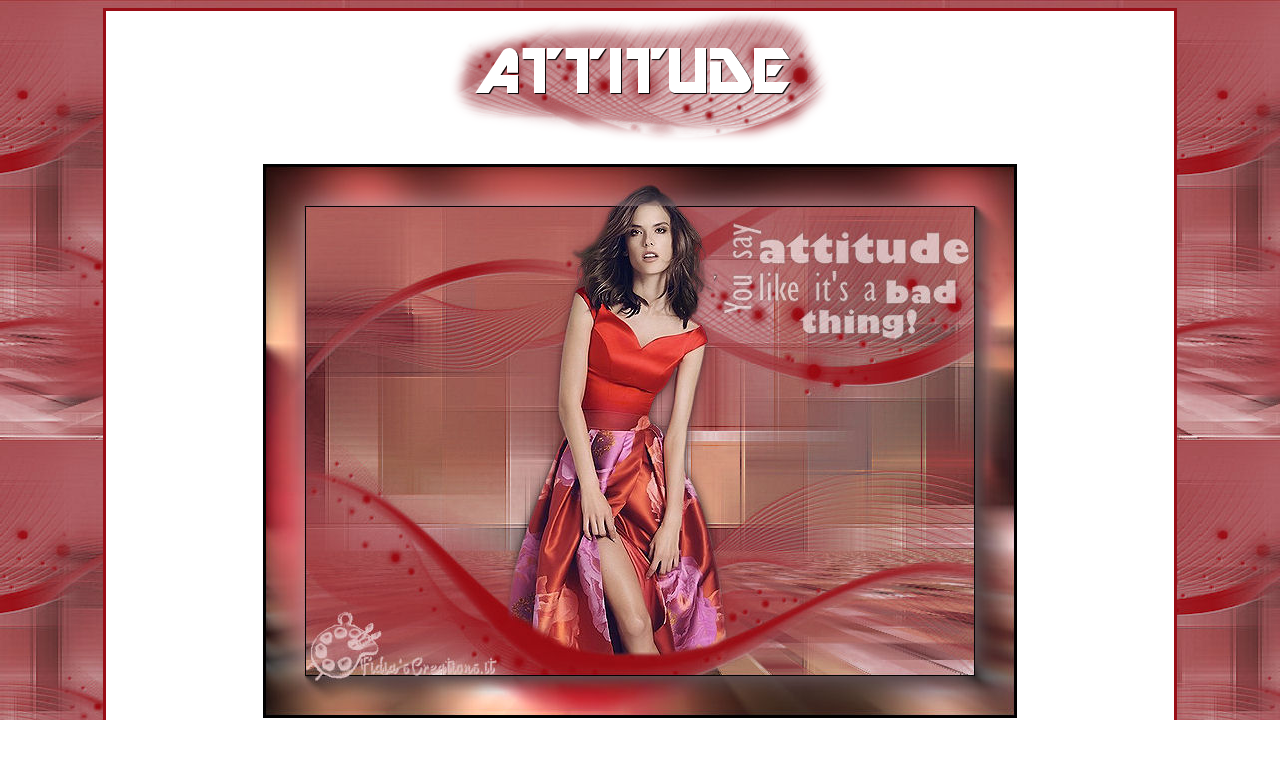

--- FILE ---
content_type: text/html
request_url: https://www.fidiascreations.it/attitude_tutorial_marcinha.htm
body_size: 2326
content:
<html>

<head>
<meta http-equiv="Content-Type" content="text/html; charset=windows-1252">
<title>Attitude tutorial Marcinha</title>
</head>

<body background="images/images_attitude_tutorial_marcinha/bg1.jpg">

<div align="center">
	<table border="3" width="85%" style="font-family: Verdana; font-size: 10pt; color: #000000; font-weight: bold; border-collapse: collapse" bgcolor="#FFFFFF" bordercolor="#990D16">
		<tr>
			<td>
			<p align="center">
			<img border="0" src="images/images_attitude_tutorial_marcinha/titolo.png" width="411" height="139"></p>
			<p align="center">
			<img border="0" src="images/images_attitude_tutorial_marcinha/header.jpg" width="754" height="554"></p>
<p align="center">
<b><font face="Verdana">Grazie a Marcinha per 
avermi permesso di tradurre, in esclusiva, i suoi tutorial</font></b></p>
<p align="center">
<b><font face="Verdana">Trovi l'originale di 
questo tutorial qui</font></b></p>
			<p align="center">
<a href="http://www.simpsp.com/marcinha/tutos_marcinha/01_attitude/01_attitude.html">
<img border="0" src="images/images_attitude_tutorial_marcinha/banner_marcinha.jpg" width="351" height="150"></a></p>
			<p align="center">
Questo tutorial è stato creato con Paint Shop Pro 2018, ma può essere eseguito con altre 
versioni</p>
			<p align="center">
E' stato tradotto con PSP XII</p>
			<p align="center">
<b><font face="Verdana">Il tutorial è ©Marcinha e 
non può essere copiato su altri siti e lo stesso vale per la mia traduzione.</font></b><p align="center">
<b><font face="Verdana">Il Copyright dei 
materiali appartiene ai rispettivi autori.</font></b><p align="center">
***<p align="center">
Materiali 
			<p align="center">
<a href="images/images_attitude_tutorial_marcinha/Material.zip">
<img border="0" src="images/images_attitude_tutorial_marcinha/box.gif" width="80" height="80"></a><p align="center">
***</p>
			<p align="center">
Filtri</p>
			<p align="center">
Greg,s Factory Output Vol. II - Pool Shadow</p>
			<p align="center">
Mehdi - Weaver</p>
			<p align="center">
AAA Frames - Foto Frame</p>
			<p align="center">
VM Toolbox - Trimosaic</p>
			<p align="center">
MuRa's Meister - Perspective Tiling 1.1</p>
			<p align="center">
Unlimited 2.0 - Lens Effects - Refractor 2</p>
			<p align="center">
***</p>
			<p align="center">
Nel materiale c'è solo la maschera di Nara'h</p>
			<p align="center">
Word Art di Kathyfrances <font color="#800000"><i>
<a href="escapefromrealityefr.blogspot.com/2015/06/ftu-word-art.html">
<font color="#800000">qui</font></a></i></font></p>
			<p align="center">
Tube di donna a piacere</p>
			<p align="center">
(io ho usato 2394-Alessandra-Ambrosio-LB TUBES)</p>
			<p align="center">
*</p>
			<p align="center">
- 1 -</p>
			<p align="center">
Apri l'immagine del tuo tube nella tua area di lavoro del programma di PSP</p>
			<p align="center">
Modifica - Copia </p>
			<p align="center">
Scegli 2 colori da impostare come primo piano e sfondo</p>
			<p align="center">
- 2 -</p>
			<p align="center">
Apri una nuova immagine 750 X 550 pixel, trasparente</p>
			<p align="center">
Riempi con il colore di primo piano</p>
			<p align="center">
- 3 -</p>
			<p align="center">
Livelli - Nuovo livello raster</p>
			<p align="center">
Selezioni - Seleziona tutto</p>
			<p align="center">
Modifica - Incolla nella selezione</p>
			<p align="center">
Selezioni - Deseleziona</p>
			<p align="center">
- 4 -</p>
			<p align="center">
Effetti - Effetti immagine - Motivo unico, predefinito</p>
			<p align="center">
- 5 -</p>
			<p align="center">
Regola - Socatura - Socatura di movimento</p>
			<p align="center">
<img border="0" src="images/images_attitude_tutorial_marcinha/sfocatura-movimento1.jpg" width="360" height="110"></p>
			<p align="center">
- 6 -</p>
			<p align="center">
Effetti - Plugins - VM Toolbox - Trimosaic</p>
			<p align="center">
<img border="0" src="images/images_attitude_tutorial_marcinha/trimosaic.jpg" width="633" height="172"></p>
			<p align="center">
- 7 -</p>
			<p align="center">
Effetti - Plugins - Mehdi - Weaver</p>
			<p align="center">
<img border="0" src="images/images_attitude_tutorial_marcinha/weaver.jpg" width="502" height="213"></p>
			<p align="center">
- 8 -</p>
			<p align="center">
Effetti - Effetti bordo - Aumenta</p>
			<p align="center">
- 9 -</p>
			<p align="center">
Effetti - Plugins - Unlimited 2.0 - Lens Effects - Refractor 2</p>
			<p align="center">
<img border="0" src="images/images_attitude_tutorial_marcinha/refractor2.jpg" width="581" height="398"></p>
			<p align="center">
- 10 -</p>
			<p align="center">
Livelli - Duplica</p>
			<p align="center">
- 11 -</p>
			<p align="center">
Effetti - Plugins -MuRa's Meister - Perspective Tiling 1.1</p>
			<p align="center">
<img border="0" src="images/images_attitude_tutorial_marcinha/perspective-tiling.jpg" width="575" height="191"></p>
			<p align="center">
- 12 -</p>
			<p align="center">
Livelli - Nuovo livello raster</p>
			<p align="center">
Riempi il livello con il colore di sfondo</p>
			<p align="center">
- 13 -</p>
			<p align="center">
Livelli - Nuovo livello maschera</p>
			<p align="center">
<img border="0" src="images/images_attitude_tutorial_marcinha/maschera1.jpg" width="290" height="216"></p>
			<p align="center">
Livelli - Unisci - Unisci gruppo</p>
			<p align="center">
Livelli - Duplica</p>
			<p align="center">
Livelli - Unisci - Unisci giù</p>
			<p align="center">
- 14 -</p>
			<p align="center">
Effetti - Effetti 3D - Sfalsa ombra, colore del primo piano</p>
			<p align="center">
<img border="0" src="images/images_attitude_tutorial_marcinha/ombra1.jpg" width="172" height="245"></p>
			<p align="center">
- 15 -</p>
			<p align="center">
Regola - Messa a fuoco - Metti a fuoco</p>
			<p align="center">
Livelli - Duplica</p>
			<p align="center">
Livelli - Unisci - Unisci giù</p>
			<p align="center">
- 16 -</p>
			<p align="center">
Attiva il tuo tube</p>
			<p align="center">
Modifica - Copia</p>
			<p align="center">
Torna al tuo lavoro</p>
			<p align="center">
Modifica - Incolla come nuovo livello</p>
			<p align="center">
Attiva lo strumento selezione mano libera con queste impostazioni</p>
			<p align="center">
<img border="0" src="images/images_attitude_tutorial_marcinha/strumento-selezione-mano-libera.jpg" width="621" height="46"></p>
			<p align="center">
e seleziona il tube in questo modo</p>
			<p align="center">
<img border="0" src="images/images_attitude_tutorial_marcinha/screen1.jpg" width="612" height="446"></p>
			<p align="center">
Clicca sul tasto Canc</p>
			<p align="center">
Selezioni - Deseleziona</p>
			<p align="center">
Livelli - Duplica</p>
			<p align="center">
Livelli - Disponi - Sposta giù 2 volte </p>
			<p align="center">
(un livello andrà sotto il livello della maschera)</p>
			<p align="center">
<img border="0" src="images/images_attitude_tutorial_marcinha/palette-livelli.jpg" width="197" height="356"></p>
			<p align="center">
- 17 -</p>
			<p align="center">
Posizionati sul livello Copia di Raster3</p>
			<p align="center">
Effetti - Effetti 3D - Sfalsa ombra, nero</p>
			<p align="center">
<img border="0" src="images/images_attitude_tutorial_marcinha/ombra2.jpg" width="174" height="246"></p>
			<p align="center">
- 18 -</p>
			<p align="center">
Chiudi la visibilità del livello Raster 3</p>
			<p align="center">
- 19 -</p>
			<p align="center">
Posizionati sul livello Gruppo - Raster 3</p>
			<p align="center">
Livelli - Unisci - Unisci visibile</p>
			<p align="center">
- 20 -</p>
			<p align="center">
Effetti - Plugins - AAA Frames - Foto Frame</p>
			<p align="center">
<img border="0" src="images/images_attitude_tutorial_marcinha/foto-frame.jpg" width="367" height="280"></p>
			<p align="center">
- 21 -</p>
			<p align="center">
Posizionati sul livello raster 3</p>
			<p align="center">
Apri la visibilità</p>
			<p align="center">
- 22 -</p>
			<p align="center">
Livelli - Unisci - Unisci tutto</p>
			<p align="center">
Selezioni - Seleziona tutto</p>
			<p align="center">
Selezioni - Modifica - Contrai 40 pixel</p>
			<p align="center">
- 23 -</p>
			<p align="center">
Selezioni - Inverti</p>
			<p align="center">
- 24 -</p>
			<p align="center">
Effetti - Plugins - Greg,s Factory Output Vol. II - Pool Shadow</p>
			<p align="center">
<img border="0" src="images/images_attitude_tutorial_marcinha/pool-shadow.jpg" width="308" height="467"></p>
			<p align="center">
- 25 -</p>
			<p align="center">
Selezioni - Inverti</p>
			<p align="center">
- 26 -</p>
			<p align="center">
Effetti - Effetti 3D - Sfalsa ombra, con colore di primo piano</p>
			<p align="center">
<img border="0" src="images/images_attitude_tutorial_marcinha/ombra3.jpg" width="173" height="245"></p>
			<p align="center">
Selezioni - Deseleziona</p>
			<p align="center">
- 27 -</p>
			<p align="center">
Scegli la frase che più ti piace dal word art di Kathyfrances</p>
			<p align="center">
- 28 -</p>
			<p align="center">
Immagine - Aggiungi bordatura 2 pixel colore nero</p>
			<p align="center">
- 29 -</p>
			<p align="center">
Firma il tuo lavoro</p>
			<p align="center">
Salva in formato JPG</p>
			<p align="center">
***</p>
<p align="center"><b>Se hai problemi nell'esecuzione del 
tutorial o, semplicemente,&nbsp; per dirmi che ti è piaciuto</b></p>
<p align="center"><b>scrivimi</b></p>
<p align="center"><a href="mailto:fidiascreations@gmail.com">
<img border="0" src="images/images_easter_blessing_benice/e-mail314.gif" width="45" height="45"></a></p>
<p align="center"><b>***</b></p><p align="center">
						<font size="4"><a href="i_tutorial_di_simpsp.htm">
						<font color="#000000">Indietro</font></a></font><p align="center">&nbsp;</p>
						<p align="center">
						13 aprile 2021<p align="center">
						&nbsp;<strong><font face="Verdana" size="1"><center>©Fidia's Creations</center>
<center>All Rights Reserved</center><center>Designed and Maintained by Fidia's 
Creations</center></font></strong>

						</td>
		</tr>
	</table>
</div>

</body>

</html>
